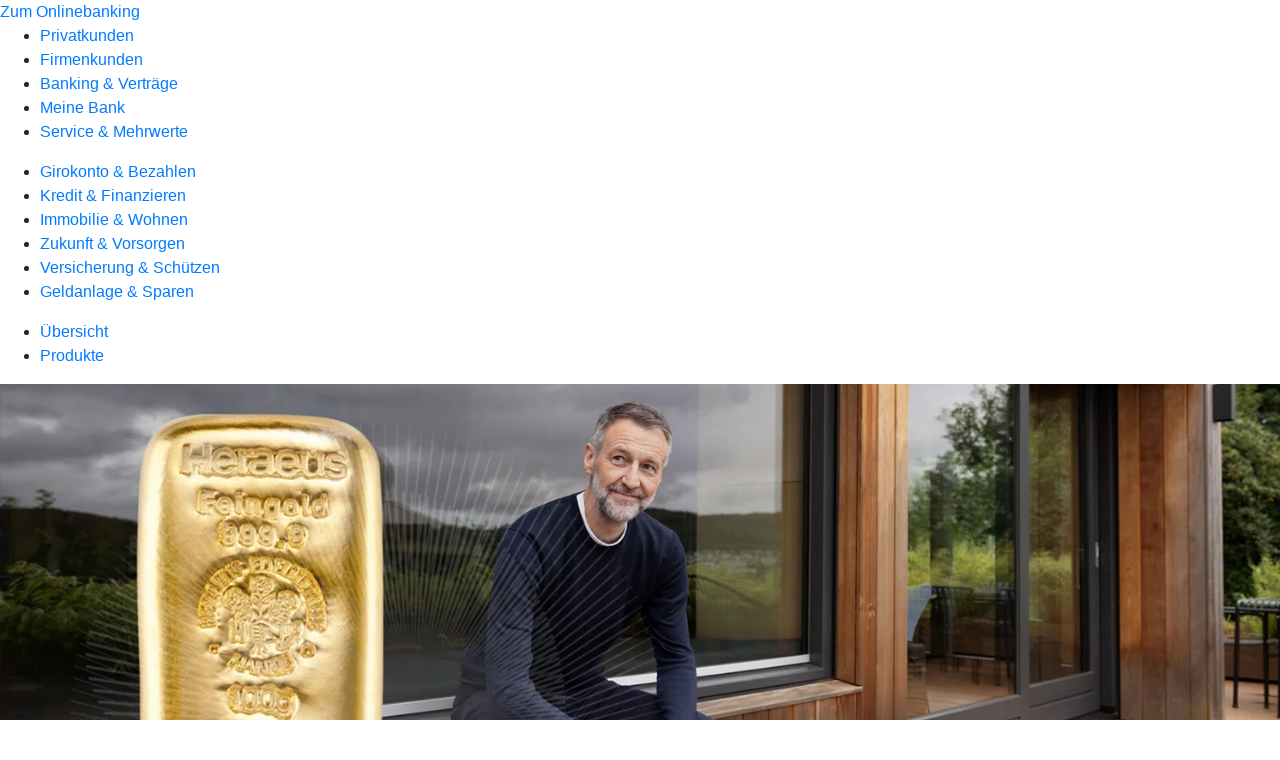

--- FILE ---
content_type: image/svg+xml
request_url: https://atruvia.scene7.com/is/content/atruvia/reisebank-logo
body_size: 4864
content:
<?xml version="1.0" encoding="utf-8"?>
<!-- Generator: Adobe Illustrator 27.8.0, SVG Export Plug-In . SVG Version: 6.00 Build 0)  -->
<svg version="1.1" id="Ebene_1" xmlns="http://www.w3.org/2000/svg" xmlns:xlink="http://www.w3.org/1999/xlink" x="0px" y="0px"
	 viewBox="0 0 160.631 26.697" style="enable-background:new 0 0 160.631 26.697;" xml:space="preserve">
<g>
	<path style="fill:#001376;" d="M11.256,12.373c-0.066,0.181-0.276,0.263-0.446,0.172c-0.741-0.402-1.525-0.616-2.646-0.616
		c-2.722,0-4.203,1.841-4.203,4.323v9.548c0,0.209-0.169,0.378-0.378,0.378H0.378C0.169,26.177,0,26.007,0,25.799V8.944
		c0-0.209,0.169-0.378,0.378-0.378h3.166c0.209,0,0.378,0.169,0.378,0.378v2.223h0.36c0.6-1.401,2.242-3.122,4.923-3.122
		c1.384,0,2.313,0.285,2.978,0.639c0.2,0.106,0.292,0.345,0.214,0.557L11.256,12.373z"/>
	<path style="fill:#001376;" d="M30.499,16.771c0,0.725-0.004,0.933-0.03,1.305c-0.014,0.203-0.187,0.376-0.396,0.376H16.731
		c0.24,2.722,2.322,4.683,5.284,4.683c2.251,0,3.719-0.884,4.594-2.026c0.117-0.153,0.342-0.167,0.481-0.032l2.139,2.075
		c0.153,0.148,0.173,0.389,0.033,0.549c-1.421,1.633-3.688,2.956-7.207,2.956c-6.284,0-9.446-4.042-9.446-9.446
		c0-5.323,3.842-9.206,9.086-9.206C26.977,8.005,30.499,11.487,30.499,16.771 M26.577,15.49c-0.24-2.481-2.121-4.162-4.923-4.162
		c-2.682,0-4.603,1.561-4.923,4.162H26.577z"/>
	<path style="fill:#001376;" d="M77.368,16.771c0,0.725-0.004,0.933-0.03,1.305c-0.014,0.203-0.187,0.376-0.396,0.376H63.6
		c0.24,2.722,2.322,4.683,5.284,4.683c2.251,0,3.719-0.884,4.594-2.026c0.117-0.153,0.342-0.167,0.481-0.032l2.139,2.075
		c0.153,0.148,0.173,0.389,0.033,0.549c-1.421,1.633-3.688,2.956-7.207,2.956c-6.284,0-9.446-4.042-9.446-9.446
		c0-5.323,3.842-9.206,9.086-9.206C73.846,8.005,77.368,11.487,77.368,16.771 M73.446,15.49c-0.24-2.481-2.121-4.162-4.923-4.162
		c-2.682,0-4.603,1.561-4.923,4.162H73.446z"/>
	<path style="fill:#001376;" d="M38.584,2.882c0,1.681-1.241,2.882-2.962,2.882c-1.721,0-2.962-1.201-2.962-2.882
		C32.661,1.201,33.902,0,35.623,0C37.344,0,38.584,1.201,38.584,2.882"/>
	<path style="fill:#001376;" d="M37.246,8.566c0.209,0,0.378,0.169,0.378,0.378v16.855c0,0.209-0.169,0.378-0.378,0.378h-3.206
		c-0.209,0-0.378-0.169-0.378-0.378V8.944c0-0.209,0.169-0.378,0.378-0.378H37.246z"/>
	<path style="fill:#001376;" d="M56.835,20.973c0,3.282-3.162,5.683-7.324,5.683c-3.654,0-6.864-1.404-8.85-3.929
		c-0.137-0.175-0.126-0.425,0.029-0.583l2.031-2.062c0.138-0.14,0.367-0.098,0.478,0.063c0.939,1.358,3.058,3.229,6.231,3.229
		c2.121,0,3.522-0.841,3.522-2.161c0-1.321-1.241-1.721-3.122-2.121l-1.721-0.36c-4.563-0.961-6.564-2.402-6.564-5.364
		c0-3.202,2.842-5.323,6.844-5.323c3.039,0,5.67,0.998,7.896,3.029c0.152,0.138,0.147,0.375,0.002,0.52l-1.987,1.986
		c-0.147,0.147-0.384,0.144-0.532-0.001c-1.538-1.506-3.289-2.293-5.218-2.293c-1.922,0-3.122,0.761-3.122,1.961
		c0,1.041,0.881,1.561,2.922,2.001l1.721,0.36C54.874,16.61,56.835,17.971,56.835,20.973"/>
	<path style="fill:#001376;" d="M99.182,17.331c0,5.123-3.482,9.326-8.165,9.326c-2.762,0-4.723-1.04-6.004-3.162h-0.361v2.304
		c0,0.209-0.169,0.378-0.378,0.378h-3.126c-0.209,0-0.378-0.169-0.378-0.378V1.979c0-0.209,0.169-0.378,0.378-0.378h3.206
		c0.209,0,0.378,0.169,0.378,0.378v9.188h0.36c1.263-2.01,3.282-3.122,5.924-3.122C95.81,8.045,99.182,12.208,99.182,17.331
		 M89.976,11.607c-3.122,0-5.243,2.402-5.243,5.724c0,3.442,2.081,5.763,5.243,5.763c3.042,0,5.203-2.362,5.203-5.763
		C95.179,14.009,93.058,11.607,89.976,11.607"/>
	<path style="fill:#001376;" d="M118.195,15.009v10.789c0,0.209-0.17,0.378-0.378,0.378h-3.166c-0.209,0-0.378-0.169-0.378-0.378
		v-2.264h-0.361c-0.64,1.121-2.722,3.122-5.964,3.122c-3.682,0-6.244-2.161-6.244-5.443c0-2.842,2.121-4.523,5.884-4.963
		l6.604-0.761v-0.76c0-2.001-1.761-3.353-4.403-3.353c-2.119,0-3.732,0.808-5.009,2.344c-0.122,0.146-0.334,0.161-0.469,0.027
		l-1.98-1.992c-0.147-0.147-0.16-0.38-0.021-0.534c1.861-2.074,4.6-3.216,7.639-3.216C114.832,8.005,118.195,10.847,118.195,15.009
		 M108.989,23.295c3.202,0,5.203-2.081,5.203-4.643v-0.24l-5.523,0.6c-1.841,0.2-2.802,1.001-2.802,2.201
		C105.867,22.494,107.068,23.295,108.989,23.295"/>
	<path style="fill:#001376;" d="M139.087,15.61v10.189c0,0.209-0.169,0.378-0.378,0.378h-3.207c-0.209,0-0.378-0.169-0.378-0.378
		V15.93c0-2.682-1.601-4.163-4.283-4.163c-3.042,0-4.843,1.921-4.843,5.364v8.667c0,0.209-0.169,0.378-0.378,0.378h-3.207
		c-0.209,0-0.378-0.169-0.378-0.378V8.944c0-0.209,0.17-0.378,0.378-0.378h3.166c0.209,0,0.378,0.169,0.378,0.378v2.504h0.36
		c0.681-1.481,2.281-3.242,5.844-3.242C136.205,8.205,139.087,11.247,139.087,15.61"/>
	<path style="fill:#001376;" d="M147.012,21.333v4.465c0,0.209-0.169,0.378-0.378,0.378h-3.206c-0.209,0-0.378-0.169-0.378-0.378
		V1.979c0-0.209,0.169-0.378,0.378-0.378h3.206c0.209,0,0.378,0.169,0.378,0.378V15.93h0.36l7.49-7.104
		c0.176-0.167,0.41-0.26,0.653-0.26h4.967c0.134,0,0.199,0.165,0.1,0.256L147.012,21.333z"/>
	<path style="fill:#001376;" d="M160.181,23.615c0,1.761-1.281,3.082-3.082,3.082c-1.801,0-3.082-1.321-3.082-3.082
		c0-1.681,1.281-2.882,3.082-2.882C158.9,20.733,160.181,21.934,160.181,23.615"/>
</g>
</svg>


--- FILE ---
content_type: image/svg+xml
request_url: https://atruvia.scene7.com/is/content/atruvia/reisebank-edelmetalle-logo
body_size: 5467
content:
<?xml version="1.0" encoding="utf-8"?>
<!-- Generator: Adobe Illustrator 27.7.0, SVG Export Plug-In . SVG Version: 6.00 Build 0)  -->
<svg version="1.1" id="Ebene_1_1_" xmlns="http://www.w3.org/2000/svg" xmlns:xlink="http://www.w3.org/1999/xlink" x="0px" y="0px"
	 viewBox="0 0 160.6 56.6" style="enable-background:new 0 0 160.6 56.6;" xml:space="preserve">
<style type="text/css">
	.st0{fill:#595959;}
</style>
<g>
	<path class="st0" d="M11.3,12.4c-0.1,0.2-0.3,0.3-0.4,0.2c-0.7-0.4-1.5-0.6-2.6-0.6c-2.7,0-4.2,1.8-4.2,4.3v9.5
		c0,0.2-0.2,0.4-0.4,0.4H0.4C0.2,26.2,0,26,0,25.8V8.9c0-0.2,0.2-0.4,0.4-0.4h3.2c0.2,0,0.4,0.2,0.4,0.4v2.2h0.4
		C4.9,9.8,6.5,8,9.2,8c1.4,0,2.3,0.3,3,0.6c0.2,0.1,0.3,0.3,0.2,0.6L11.3,12.4z"/>
	<path class="st0" d="M30.5,16.8c0,0.7,0,0.9,0,1.3c0,0.2-0.2,0.4-0.4,0.4H16.7c0.2,2.7,2.3,4.7,5.3,4.7c2.3,0,3.7-0.9,4.6-2
		c0.1-0.2,0.3-0.2,0.5,0l2.1,2.1c0.2,0.1,0.2,0.4,0,0.5c-1.4,1.6-3.7,3-7.2,3c-6.3,0-9.4-4-9.4-9.4c0-5.3,3.8-9.2,9.1-9.2
		C27,8,30.5,11.5,30.5,16.8 M26.6,15.5c-0.2-2.5-2.1-4.2-4.9-4.2c-2.7,0-4.6,1.6-4.9,4.2H26.6z"/>
	<path class="st0" d="M77.4,16.8c0,0.7,0,0.9,0,1.3c0,0.2-0.2,0.4-0.4,0.4H63.6c0.2,2.7,2.3,4.7,5.3,4.7c2.3,0,3.7-0.9,4.6-2
		c0.1-0.2,0.3-0.2,0.5,0l2.1,2.1c0.2,0.1,0.2,0.4,0,0.5c-1.4,1.6-3.7,3-7.2,3c-6.3,0-9.4-4-9.4-9.4c0-5.3,3.8-9.2,9.1-9.2
		C73.8,8,77.4,11.5,77.4,16.8 M73.4,15.5c-0.2-2.5-2.1-4.2-4.9-4.2c-2.7,0-4.6,1.6-4.9,4.2H73.4z"/>
	<path class="st0" d="M38.6,2.9c0,1.7-1.2,2.9-3,2.9c-1.7,0-3-1.2-3-2.9c0-1.7,1.2-2.9,3-2.9C37.3,0,38.6,1.2,38.6,2.9"/>
	<path class="st0" d="M37.2,8.6c0.2,0,0.4,0.2,0.4,0.4v16.9c0,0.2-0.2,0.4-0.4,0.4H34c-0.2,0-0.4-0.2-0.4-0.4V8.9
		c0-0.2,0.2-0.4,0.4-0.4H37.2z"/>
	<path class="st0" d="M56.8,21c0,3.3-3.2,5.7-7.3,5.7c-3.7,0-6.9-1.4-8.8-3.9c-0.1-0.2-0.1-0.4,0-0.6l2-2.1c0.1-0.1,0.4-0.1,0.5,0.1
		c0.9,1.4,3.1,3.2,6.2,3.2c2.1,0,3.5-0.8,3.5-2.2c0-1.3-1.2-1.7-3.1-2.1l-1.7-0.4c-4.6-1-6.6-2.4-6.6-5.4c0-3.2,2.8-5.3,6.8-5.3
		c3,0,5.7,1,7.9,3c0.2,0.1,0.1,0.4,0,0.5l-2,2c-0.1,0.1-0.4,0.1-0.5,0c-1.5-1.5-3.3-2.3-5.2-2.3c-1.9,0-3.1,0.8-3.1,2
		c0,1,0.9,1.6,2.9,2l1.7,0.4C54.9,16.6,56.8,18,56.8,21"/>
	<path class="st0" d="M99.2,17.3c0,5.1-3.5,9.3-8.2,9.3c-2.8,0-4.7-1-6-3.2h-0.4v2.3c0,0.2-0.2,0.4-0.4,0.4h-3.1
		c-0.2,0-0.4-0.2-0.4-0.4V2c0-0.2,0.2-0.4,0.4-0.4h3.2c0.2,0,0.4,0.2,0.4,0.4v9.2h0.4C86.4,9.2,88.4,8,91,8
		C95.8,8,99.2,12.2,99.2,17.3 M90,11.6c-3.1,0-5.2,2.4-5.2,5.7c0,3.4,2.1,5.8,5.2,5.8c3,0,5.2-2.4,5.2-5.8
		C95.2,14,93.1,11.6,90,11.6"/>
	<path class="st0" d="M118.2,15v10.8c0,0.2-0.2,0.4-0.4,0.4h-3.2c-0.2,0-0.4-0.2-0.4-0.4v-2.3h-0.4c-0.6,1.1-2.7,3.1-6,3.1
		c-3.7,0-6.2-2.2-6.2-5.4c0-2.8,2.1-4.5,5.9-5l6.6-0.8v-0.8c0-2-1.8-3.4-4.4-3.4c-2.1,0-3.7,0.8-5,2.3c-0.1,0.1-0.3,0.2-0.5,0l-2-2
		c-0.1-0.1-0.2-0.4,0-0.5c1.9-2.1,4.6-3.2,7.6-3.2C114.8,8,118.2,10.8,118.2,15 M109,23.3c3.2,0,5.2-2.1,5.2-4.6v-0.2l-5.5,0.6
		c-1.8,0.2-2.8,1-2.8,2.2C105.9,22.5,107.1,23.3,109,23.3"/>
	<path class="st0" d="M139.1,15.6v10.2c0,0.2-0.2,0.4-0.4,0.4h-3.2c-0.2,0-0.4-0.2-0.4-0.4v-9.9c0-2.7-1.6-4.2-4.3-4.2
		c-3,0-4.8,1.9-4.8,5.4v8.7c0,0.2-0.2,0.4-0.4,0.4h-3.2c-0.2,0-0.4-0.2-0.4-0.4V8.9c0-0.2,0.2-0.4,0.4-0.4h3.2
		c0.2,0,0.4,0.2,0.4,0.4v2.5h0.4c0.7-1.5,2.3-3.2,5.8-3.2C136.2,8.2,139.1,11.2,139.1,15.6"/>
	<path class="st0" d="M147,21.3v4.5c0,0.2-0.2,0.4-0.4,0.4h-3.2c-0.2,0-0.4-0.2-0.4-0.4V2c0-0.2,0.2-0.4,0.4-0.4h3.2
		c0.2,0,0.4,0.2,0.4,0.4v14h0.4l7.5-7.1c0.2-0.2,0.4-0.3,0.7-0.3h5c0.1,0,0.2,0.2,0.1,0.3L147,21.3z"/>
	<path class="st0" d="M160.2,23.6c0,1.8-1.3,3.1-3.1,3.1c-1.8,0-3.1-1.3-3.1-3.1c0-1.7,1.3-2.9,3.1-2.9
		C158.9,20.7,160.2,21.9,160.2,23.6"/>
</g>
<g>
	<path class="st0" d="M11.7,38.4H1.5V46h9.5v1.3H1.5v7.6h10.3v1.3H0V37.1h11.7V38.4z"/>
	<path class="st0" d="M26.5,56.2v-2.6h-0.4c-0.8,1.5-2.3,2.9-5.3,2.9c-3.6,0-6.4-2.8-6.4-7c0-4.2,2.8-7,6.4-7c3,0,4.5,1.5,5.3,2.9
		h0.3v-8.4h1.4v19.2H26.5z M15.9,49.6c0,3.5,2.1,5.7,5.2,5.7c3.1,0,5.3-2.3,5.3-5.7s-2.2-5.7-5.3-5.7C18,43.8,15.9,46.1,15.9,49.6z"
		/>
	<path class="st0" d="M38.1,42.6c3.7,0,6.3,2.4,6.3,6.4v0.9H32.9c0.2,3.4,2.3,5.4,5.4,5.4c2.6,0,3.9-1.3,4.6-3.1l1.3,0.5
		c-0.9,1.9-2.4,3.8-5.9,3.8c-4.1,0-6.8-3.1-6.8-7.1C31.5,45.6,34.3,42.6,38.1,42.6z M38.1,43.9c-2.8,0-4.9,1.8-5.2,4.8H43
		C42.9,45.5,40.9,43.9,38.1,43.9z"/>
	<path class="st0" d="M48,56.2V37.1h1.4v19.2H48z"/>
	<path class="st0" d="M55.1,44.8h0.4c0.7-1.3,2-2.1,3.9-2.1c2.1,0,3.4,1.1,3.9,2.5h0.4c0.8-1.8,2.4-2.5,4.3-2.5
		c2.8,0,4.6,1.8,4.6,4.4v9.1h-1.4v-9c0-1.9-1.3-3.3-3.4-3.3c-2.2,0-3.9,1.5-3.9,4.2v8.1h-1.4v-9c0-1.9-1.3-3.3-3.4-3.3
		c-2.2,0-3.9,1.5-3.9,4.2v8.1h-1.4V43h1.3V44.8z"/>
	<path class="st0" d="M82.7,42.6c3.7,0,6.3,2.4,6.3,6.4v0.9H77.5c0.2,3.4,2.3,5.4,5.4,5.4c2.6,0,3.9-1.3,4.6-3.1l1.3,0.5
		c-0.9,1.9-2.4,3.8-5.9,3.8c-4.1,0-6.8-3.1-6.8-7.1C76,45.6,78.9,42.6,82.7,42.6z M82.7,43.9c-2.8,0-4.9,1.8-5.2,4.8h10.1
		C87.5,45.5,85.5,43.9,82.7,43.9z"/>
	<path class="st0" d="M95,37.9h1.4V43h4.8v1.2h-4.8v10c0,0.5,0.3,0.8,0.8,0.8h3.2v1.2h-3.6c-1.1,0-1.8-0.7-1.8-1.8V44.2h-4.5V43H95
		V37.9z"/>
	<path class="st0" d="M109.9,42.6c3.6,0,5.4,2.1,5.4,5.2v8.4h-1.3v-2.4h-0.4c-1,1.6-2.7,2.8-5.5,2.8c-2.9,0-5-1.5-5-3.8
		c0-2.3,1.8-3.5,4.5-3.7l6.3-0.6v-0.8c0-2.4-1.5-3.9-4.1-3.9s-4.2,1.5-5,3.4l-1.3-0.6C104.6,44.7,106.4,42.6,109.9,42.6z
		 M108.2,55.4c3.2,0,5.7-1.9,5.7-5.4v-0.3l-6.2,0.5c-1.9,0.2-3.2,1-3.2,2.5S106.1,55.4,108.2,55.4z"/>
	<path class="st0" d="M119.2,56.2V37.1h1.4v19.2H119.2z"/>
	<path class="st0" d="M125,56.2V37.1h1.4v19.2H125z"/>
	<path class="st0" d="M136.6,42.6c3.7,0,6.3,2.4,6.3,6.4v0.9h-11.5c0.2,3.4,2.3,5.4,5.4,5.4c2.6,0,3.9-1.3,4.6-3.1l1.3,0.5
		c-0.9,1.9-2.4,3.8-5.9,3.8c-4.1,0-6.8-3.1-6.8-7.1C130,45.6,132.8,42.6,136.6,42.6z M136.6,43.9c-2.8,0-4.9,1.8-5.2,4.8h10.1
		C141.4,45.5,139.5,43.9,136.6,43.9z"/>
</g>
</svg>
